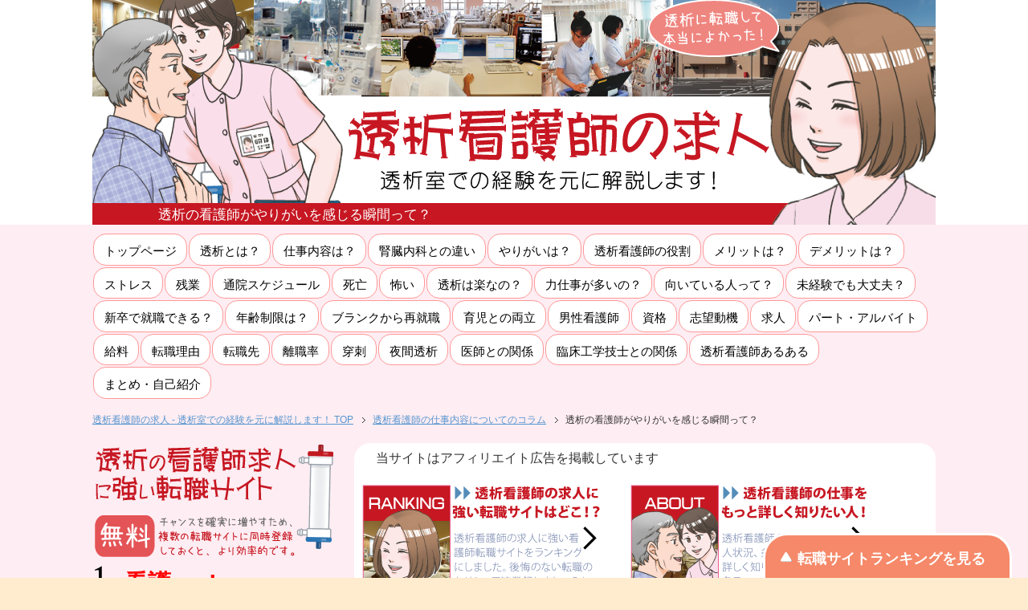

--- FILE ---
content_type: text/html
request_url: https://kangoshi-touseki.com/yarigai.html
body_size: 16340
content:
<!DOCTYPE html PUBLIC "-//W3C//DTD XHTML 1.0 Transitional//EN" "http://www.w3.org/TR/xhtml1/DTD/xhtml1-transitional.dtd">
<html xmlns="http://www.w3.org/1999/xhtml" dir="ltr" xml:lang="ja" lang="ja" xmlns:og="http://ogp.me/ns#" xmlns:fb="http://www.facebook.com/2008/fbml" itemscope="itemscope" itemtype="http://schema.org/">
<head>
<meta http-equiv="Content-Type" content="text/html; charset=UTF-8" />
<title>透析の看護師がやりがいを感じる瞬間って？</title>

<meta name="viewport" content="width=device-width, initial-scale=1.0" />

<meta name="keywords" content="透析,看護師,やりがい" />
<meta name="description" content="透析の看護師のやりがいって、どんなときに感じられるものなんでしょうか？透析室で働く看護師は、はたから見るとやりがいを感じにくいと思われることも多くあります。透析の看護師がどんなときにやりがいを感じるのか、私が働いた経験からご紹介してみたいと思います。" />

<meta http-equiv="Content-Style-Type" content="text/css" />
<meta http-equiv="Content-Script-Type" content="text/javascript" />
<!--[if IE]><meta http-equiv="imagetoolbar" content="no" /><![endif]-->

<link rel="stylesheet" href="./css/common.css" type="text/css" media="all" />
<link rel="stylesheet" href="./css/layout.css" type="text/css" media="all" />
<link rel="stylesheet" href="./css/design.css" type="text/css" media="all" />
<link rel="stylesheet" href="./css/mobile.css" type="text/css" media="all" />
<link rel="stylesheet" href="./css/advanced.css" type="text/css" media="all" />
<link rel="stylesheet" href="./css/print.css" type="text/css" media="print" />

<link rel="shortcut icon"  type="image/x-icon" href="./favicon.ico" />
<link rel="apple-touch-icon" href="./images/home-icon.png" />

<script type="text/javascript" src="./js/jquery.js" charset="utf-8"></script>
<script type="text/javascript" src="./js/utility.js" charset="utf-8"></script>

</head>
<body id="page" class="col2r">
<div id="fb-root"></div>
<div id="container">


<!--▼ヘッダー-->
<div id="header">
<div id="header-in">

<div id="header-title">
<h1>透析の看護師がやりがいを感じる瞬間って？</h1>

</div>

</div>
</div>
<!--▲ヘッダー-->



<!--▽メニュー-->

<!--▼グローバルナビ-->
<div id="global-nav">
<dl id="global-nav-in">
<dt class="btn-gnav">メニュー</dt>
<dd class="menu-wrap">

<ul id="menu">
		<li><a href="./">トップページ</a></li>
        <li><a href="./tousekitoha.html">透析とは？</a></li>
        <li><a href="./shigotonaiyou.html">仕事内容は？</a></li>
        <li><a href="./jinzounaikachigai.html">腎臓内科との違い</a></li>
        <li><a href="./yarigai.html">やりがいは？</a></li>
        <li><a href="./yakuwari.html">透析看護師の役割</a></li>
        <li><a href="./merit.html">メリットは？</a></li>
        <li><a href="./demerit.html">デメリットは？</a></li>
        <li><a href="./stress.html">ストレス</a></li>
        <li><a href="./zangyou.html">残業</a></li>
        <li><a href="./tuuinschedule.html">通院スケジュール</a></li>
        <li><a href="./shibou.html">死亡</a></li>
        <li><a href="./kowai.html">怖い</a></li>
        <li><a href="./raku.html">透析は楽なの？</a></li>
        <li><a href="./chikarashigoto.html">力仕事が多いの？</a></li>
        <li><a href="./muiteiruhito.html">向いている人って？</a></li>
        <li><a href="./mikeiken.html">未経験でも大丈夫？</a></li>
        <li><a href="./shinsotsu.html">新卒で就職できる？</a></li> 
        <li><a href="./nenreiseigen.html">年齢制限は？</a></li>
        <li><a href="./blank.html">ブランクから再就職</a></li>
        <li><a href="./ikuji.html">育児との両立</a></li>
        <li><a href="./dansei.html">男性看護師</a></li>
        <li><a href="./shikaku.html">資格</a></li>
        <li><a href="./shiboudouki.html">志望動機</a></li>
        <li><a href="./kyuujin.html">求人</a></li>
        <li><a href="./part.html">パート・アルバイト</a></li>
        <li><a href="./kyuuryou.html">給料</a></li>
        <li><a href="./tenshokuriyuu.html">転職理由</a></li>
        <li><a href="./tenshokusaki.html">転職先</a></li>
        <li><a href="./rishokuritsu.html">離職率</a></li>
        <li><a href="./senshi.html">穿刺</a></li>
        <li><a href="./yakantouseki.html">夜間透析</a></li>
        <li><a href="./ishi.html">医師との関係</a></li>
        <li><a href="./rinshoukougakugishi.html">臨床工学技士との関係</a></li>
        <li><a href="./aruaru.html">透析看護師あるある</a></li>
        <li><a href="./profile.html">まとめ・自己紹介</a></li>
</ul>

</dd>
</dl>
</div>
<!--▲グローバルナビ-->
<!--△メニュー終了-->


<!--main-->
<div id="main">
<!--main-in-->
<div id="main-in">


<!--▽パン屑ナビ-->
<div id="breadcrumbs">
<ol>
<li><a href="./">透析看護師の求人 - 透析室での経験を元に解説します！ TOP</a></li>
<li><a href="oshigoto-colmn.html">透析看護師の仕事内容についてのコラム</a></li>
<li>透析の看護師がやりがいを感じる瞬間って？</li>
</ol>
</div>
<!--△パン屑ナビ終了-->


<!--▽メイン＆サブ-->
<div id="main-and-sub">

<!--▽メインコンテンツ-->
<div id="main-contents">



<!--conts-->
<div class="contents">


<!--▽トップバナー-->

<p style="margin-left:20px;">当サイトはアフィリエイト広告を掲載しています</p>
<a href="#ranking"><img style="margin-right:30px;" src="images/common/roo2.png" alt="透析看護師の求人に強い転職サイトは、どこ？" /></a>

<a href="#colmn"><img src="images/common/top-colmn.png" alt="透析看護師の記事一覧" /></a>

<!--△トップバナー終了-->



<h2 class="post-title">透析の看護師がやりがいを感じる瞬間って？</h2>

<p>透析の看護師のやりがいって、どんなときに感じられるものなんでしょうか？</p>
<p>透析室で働く看護師は、はたから見るとやりがいを感じにくいと思われることも多くあります。</p>
<p>透析の看護師がどんなときにやりがいを感じるのか、私が働いた経験からご紹介してみたいと思います。</p>





<!--▽目次-->

<div id="mokuji" class="mokuji_opened">

<p class="mokuji_title">
目次
<span class="mokuji_btn">
[<a href="#">目次を隠す</a>]
</span>
</p>

<ul class="mokuji_list">

<li>
<a href="#1">【1】透析の看護師はやりがいを見つけにくい？</a>
</li>
<li>
<a href="#2">【2】透析の看護師がやりがいと感じるとき＝無事に透析を終えることができたとき</a>
</li>
<li>
<a href="#3">【3】透析の看護師のやりがい＝患者の元気な姿を見続けること</a>
</li>
<li>
<a href="#4">【4】まとめ</a>
</li>


</ul>

</div>
<!--△目次終了-->





<h2 id="1">透析の看護師はやりがいを見つけにくい？</h2>

<p>透析の看護師はやりがいを感じにくいと思われることが、その特性から多いです。</p>
<p>その特性とは、仕事内容がルーティンワークであるということと、透析を必要とする腎不全は、治る病気ではないということ。</p>
<p>透析の仕事は、1日の流れを覚えてしまえば、その繰り返しです。病棟のように大きな急変はないし、臨機応変な対応が迫られることも多くありません。</p>
<p>そして、治る病気ではないので、患者さんが良くなったことを喜ぶという場面もありません。</p>
<p>そのように単調に過ぎていく日々に、やりがいを感じられずにいる看護師も、少なくはないのです。</p>



<h2 id="2">透析の看護師がやりがいと感じるとき＝無事に透析を終えることができたとき</h2>

<p>透析の看護師はやりがいを感じにくいと言われる中で、実際に働いている人たちは、どこにやりがいを感じているのでしょうか？</p>
<p>1番のやりがいは、透析が無事に終えられたときです。</p>
<p>シャントへの穿刺、除水の計画、返血、抜針と、透析の一連の流れには看護師が全て関わります。その中で、どれか1つでもうまくいかないと、透析がうまくったとは言えないのです。</p>
<p>穿刺がうまくいかなければ、透析の効率は上がりません。透析中も機械のアラームが頻繁になり、患者さん自身も快適に過ごすことができません。</p>
<p>また、透析中の管理がうまくいかないと、途中で血圧が下がるなどの異常を来してしまうことになり、安全さも脅かされてしまいます。</p>
<p>そういったことがないように、自分のスキルを磨くこと、丁寧な管理を行うことが、透析には必要になります。</p>
<p>透析の看護師のやりがいは、<span class="yb">磨いた知識やスキルで、いかに透析を何事もなく終えるかということ</span>にあるのです。</p>
<p>それは当たり前のことと思うかもしれませんが、患者さんの病状や自己管理状況によっては、非常に困難になることもあります。</p>
<p>そのような中で、いかに安全な透析を行うか、というところに透析の看護師の力が試され、それをクリアすることでやりがいを感じられるのです。</p>



<h2 id="3">透析の看護師のやりがい＝患者の元気な姿を見続けること</h2>

<p>透析の看護師のやりがいは、患者さんの元気な姿を見続けること、ということも出来ます。</p>
<p>透析を行う患者さんは、生きている限り、透析をし続けなければなりません。厳しい自己管理を強いられ、行動を制限されています。</p>
<p>そんな中で、いかに患者さん1人1人に自分らしく元気に生きてもらうか、というところに透析の看護の目標があるのです。</p>
<p><span class="yb">病状が悪化することなく、合併症を発症することもなく、現状を維持しながら元気に生活する姿を見ること。</span></p>
<p>それが、透析の看護師にとってとても大きな喜びであり、やりがいです。</p>



<h2 id="4">まとめ</h2>

<p>透析の看護師のやりがいは、病気の治癒や回復が見込めない分、見つけにくいです。</p>
<p>しかし、日々の看護が患者さんの安定した生活につながっていると実感することができたら、長くやりがいを持って働くことができます。</p>
<p>透析でやりがいを感じながら働いてみたいと思ったあなたは、看護師転職サイトを使ってみてはいかがですか？</p>
<p>看護師転職サイトなら、あなたの条件にあった透析の仕事を探してもらうことができますよ！</p>




<!--▽フットバナー-->



<a href="#ranking"><img style="margin-right:30px;" src="images/common/roo2.png" alt="透析看護師の求人に強い転職サイトは、どこ？" /></a>

<a href="#colmn"><img src="images/common/top-colmn.png" alt="透析看護師の記事一覧" /></a>

<hr>
<div class="sub-column">
<h3>執筆者情報</h3>
<p class="profile-img"><img src="images/common/dreamway-look.jpg" style="border-radius:50%;"  class="left" width="120" height="120" alt="株式会社ドリームウェイ" /><strong>透析看護師の求人　編集部</strong></p>
<div class="profile-txt">
<p>透析看護師の求人は、厚生労働大臣から転職サポート（有料職業紹介事業）の許可を受けた（許可番号13-ユ-314851）<a rel="me" href="https://www.dreamway.co.jp/">株式会社ドリームウェイ</a>が運営するメディアです。転職サポートの経験を活かし、定期的なリライトや専門書を用いたファクトチェックなど、ユーザーに正確な最新情報を届けられるよう努めています。</p>
</div>
</div>
<hr>



<script type="application/ld+json">

    {
    "@context": "https://schema.org",
    "@type": "Article",
    "author":
      [
        {
          "@type":"Organization",
          "name": "株式会社ドリームウェイ",
          "url": "https://www.dreamway.co.jp/",
          "sameAs": "https://jinzai.hellowork.mhlw.go.jp/JinzaiWeb/GICB102030.do?screenId=GICB102030&action=detail&detkey_Detail=13-%E3%83%A6-314851%2C1+++++"

      }
    ]
    }
</script>

<!--△フットバナー終了-->



</div>
<!--/conts-->




</div>
<!--△メインコンテンツ-->




</div>
<!--△メイン＆サブ-->






<!--▽左サイドメニュー-->



<!--▼サイドバー-->
<div id="sidebar" class="sub-column" style="clear:none;">


<img id="ranking" src="images/common/menu.png" alt="透析の看護師求人に強い転職サイトは！？" />



<!--ランキング-->

<ul class="ranking">

<li class="no01">
<p class="item-name">看護roo!</p>
<a href="site/ranking-5.html" rel="nofollow" target="_blank"><img class="center" src="images/common/side-kangoroo.jpg" alt="看護roo!"/></a>
<p>
透析の看護師求人を探すなら、まずは口コミ人気No.1の看護roo!に相談してみてください。各透析施設についての詳しいデータが揃っていますので、あなたの希望条件を伝えるだけでガッチリと転職までの道のりをサポートしてもらえます。※対応エリア…首都圏・関西・東海のみ（詳細は[注1]参照）
</p>
</li>

<li class="no02">
<p class="item-name">マイナビ看護師</p>
<a href="site/mainabi.html" rel="nofollow" target="_blank"><img class="center" src="images/common/side-mainabi-02.jpg"  alt="マイナビ看護師"/></a>
<p>
全国対応のマイナビ看護師は、看護roo!に次ぐオススメ転職サイトです。透析の求人にも強いので、看護roo!をメインで使っている方の併用にもオススメです。
</p>
</li>

</ul>

<p>
[注1]看護roo!対応エリア詳細…関東【東京・千葉・神奈川・埼玉】、関西【大阪・京都・兵庫・奈良・滋賀・和歌山】、東海【愛知・三重・岐阜・静岡】
</p>


<!--/ランキング-->
<h3 id="colmn" style="margin-top:16px;">コラム一覧</h3>

<a href="./oshigoto-colmn.html">
<img  class="center" src="images/common/oshigoto-colmn.png" alt="透析看護師の仕事内容についてのコラム"/>
</a>

<a href="./kyuujinntennshoku-colmn.html">
<img style="margin-top:16px;" class="center" src="images/common/kyuujinntennshoku-colmn.png" alt="透析看護師の求人・転職についてのコラム"/>
</a>


</div>
<!--▲サイドバー-->

<!--△左サイドメニュー終了-->


</div>
<!--/main-in-->

</div>
<!--/main-->












<!--▽フッター-->


<!--コピーライト-->
<div class="copyright">
<p><a href="./about.html">運営者情報</a> | <a href="./contact.html">お問い合わせ</a> | <a href="./privacy.html">プライバシーポリシー</a></p>
<p>★☆★　当サイトの画像の転載を禁止します。　★☆★</p>
<p><small>Copyright (C) 株式会社ドリームウェイ<span>All Rights Reserved.</span></small></p>
</div>
<!--/コピーライト-->


<!--shinobi1--><script type="text/javascript" src="//x5.shinobi.jp/ufo/09774760y"></script><noscript><a href="//x5.shinobi.jp/bin/gg?09774760y" target="_blank"><img src="//x5.shinobi.jp/bin/ll?09774760y" border="0"></a><br><span style="font-size:9px"><img style="margin:0;vertical-align:text-bottom;" src="//img.shinobi.jp/tadaima/fj.gif" width="19" height="11"> </span></noscript><!--shinobi2-->

<!--△フッター終了-->


</div>
<!--▼ページの先頭へ戻る-->
<p class="page-top"><a href="#sidebar">転職サイトランキングを見る</a></p>
<!--▲ページの先頭へ戻る-->
</body>
</html>


--- FILE ---
content_type: text/css
request_url: https://kangoshi-touseki.com/css/mobile.css
body_size: 7832
content:
@charset "UTF-8";

/*--------------------------------------------------------
モバイル用レイアウト（640px以下の解像度のスクリーン含む）
--------------------------------------------------------*/

@media
only screen and (max-width : 640px){


/*--------------------------------------------------------
サイト全体の共通設定
-------------------------------------------------------*/

html{
	overflow-y: scroll;
	overflow-x: hidden;
}

html,body{
	width: 100%;
	-webkit-text-size-adjust: 100%;
	-ms-text-size-adjust: 100%;
}

textarea,input{ max-width: 95%; }

input[type="submit"],input[type="image"],
input[type="reset"],input[type="button"],
input[type="file"]{ max-width: none; }


/*●画像サイズの調整*/
img {
	height: auto;
	max-width: 100%;
}

a{
	color: #39f;
	-webkit-tap-highlight-color: #9cc;
}

#header-title{
 height: 240px;
 background-image:url(../images/common/top-gazou-mobile.png);
}



#header h1{
	position:absolute;
	top:162px;
	padding-left: 3px;
	font-size: 1.6em;
	line-height:1.2;
	color: #CC0000;
}


/*--------------------------------------------------------
エリアの設定
--------------------------------------------------------*/

#container{

	padding-bottom: 3em;
}


/*--------------------------------------------------------
トップ
--------------------------------------------------------*/

#top{ 
	position: relative;
	top: 0;
	height: auto;
	font-size: 1.2em;
}

#top-menu{
	float: none;
}

#top-menu li{
	text-align: left;
	display: block;
}


/*--------------------------------------------------------
ヘッダー
--------------------------------------------------------*/

/*●ヘッダの回り込み解除*/
#header #header-title,
#header-in #header-text{
	float: none;
	width: 100%;
}

#header .header-logo{ font-size: 2em; }


/*--------------------------------------------------------
グローバルナビ
--------------------------------------------------------*/

#global-nav{
	background-color: transparent;
	border-top: 0;
	border-bottom: 0;
}

#global-nav dt{
	padding-left: 2.5em!important;
	background: url(../images/icon/icon-arrow05.png) 1em center no-repeat #990000;
	color: #FFF;
	font-size: 1.4em;
}

#global-nav #global-nav-in .menu-wrap{ display:none; }

#global-nav #global-nav-in #menu{ margin-bottom: 0; }

#global-nav #global-nav-in #menu,
#global-nav #global-nav-in #menu li{
	width: 100%;
	border: 0;
}

#global-nav #global-nav-in #menu li{
	border-bottom: 1px solid #000;
	background-color: #fff;
	white-space: normal;
}

#global-nav #global-nav-in #menu li.first{ border-left: 0; }

#global-nav #global-nav-in #menu ul{
	position: static;
	width: auto;
	padding-left: 10%;
}

#global-nav #global-nav-in #menu ul li{ width: 100%; }

#global-nav #global-nav-in #menu ul li:last-child{ border-bottom: 0; }

/*メニューのデザイン*/
#global-nav #global-nav-in #menu li a:link,
#global-nav #global-nav-in #menu li a:visited,
#global-nav #global-nav-in #menu li a:hover,
#global-nav #global-nav-in #menu li a:active{ background: url(../images/icon/icon-arrow04.png) 1em 1em no-repeat #FFF;
color:#000000; }

#global-nav #global-nav-in #menu ul li a{ width: auto;
 }

#global-nav .btn-gnav{
	display:block;
	padding: 0.5em;
	cursor: pointer;
}


/*--------------------------------------------------------
コンテンツ全体
--------------------------------------------------------*/

#main-image .catch-copy{ font-size: 1.4em; }


/*--------------------------------------------------------
メインコンテンツ（本文）
--------------------------------------------------------*/
#main-contents{ font-size: 16px;
background-color:#FFFFFF;
border:none;
padding:0;}


/*●最新情報の回り込みを解除*/
#main-contents dl.news dt,
#main-contents dl.news dd.cat,
#main-contents dl.dl-style01 dt{ float: none; }

#main-contents dl.news dt{ margin-bottom: 0.4em; }

#main-contents dl.news dt,
#main-contents dl.dl-style01 dt{
	padding-right: 1em;
	padding-left: 1em;
}

#main-contents dl.news dd.cat{
	display: inline-block;
	width: auto;
	margin: 0 1em 0.5em;
	padding: 0.3em 1em;
}

#main-contents dl.news dd,
#main-contents dl.dl-style01 dd{ 
	margin: 0 0 10px 0;
	padding: 0 1em 0.8em 1em;
}

/*●Tableをブロック表示に*/
#main-contents .table-style01,
#main-contents .table-style01 thead,
#main-contents .table-style01 tbody,
#main-contents .table-style01 tfoot,
#main-contents .table-style01 tr,
#main-contents .table-style01 th,
#main-contents .table-style01 td{ display: block; }

#main-contents .table-style01 th,
#main-contents .table-style01 td{
	float: left;
	width: 100%!important;
	box-sizing: border-box;
	-moz-box-sizing: padding-box;
}

#main-contents .table-style01{ /zoom : 1; }
#main-contents .table-style01:after{ content : ''; display : block; clear : both; height:0; }

.box-wrap .box-l,
.box-wrap .box-r{
	float: none;
	width: 100%;
}


/*Youtube動画*/
#main-contents .v-wrap{
	position: relative;
	overflow: hidden;
	height: 0;
	padding-bottom: 56.25%;
	padding-top: 30px;
}

#main-contents .v-wrap iframe,
#main-contents .v-wrap object,
#main-contents .v-wrap embed{
	position: absolute;
	top: 0;
	left: 0;
	width: 100%;
	height: 100%;
}


/*--------------------------------------------------------
サブコンテンツ / サイドバー
--------------------------------------------------------*/

/*折り畳み*/
#sub-contents .sub-contents-btn,
#sidebar .sidebar-btn{
	display: block;
	margin-bottom: 1em;
	padding: 0.5em;
	padding-left: 2.5em!important;
	background: url(../images/icon/icon-arrow05.png) 1em center no-repeat #ff9899;
	color: #fff;
	font-size: 1.167em;
}


.sub-column .showSubConts,
.sub-column .showSidebar{
	display: block!important;
}

.col1 .sub-column .ranking .item-img,
.col2 #sub-contents .ranking .item-img,
.col2r #sub-contents .ranking .item-img,
.col1 .sub-column .profile-img,
.col2 #sub-contents .profile-img,
.col2r #sub-contents .profile-img{
	float: none;
	padding-right: 0;
}

.col1 .sub-column .banner li,
.col2 #sub-contents .banner li,
.col2r #sub-contents .banner li{
	display: block;
	margin-right: 0;
}

.sub-column dl.search-box{ width: 100%; }

.sub-column dl.search-box dt{
	margin-right: 0;
	margin-bottom: 0.4em;;
	width: 100%;
}

.sub-column dl.search-box dt,
.sub-column dl.search-box dd{ float: none; }


/*--------------------------------------------------------
フッター
--------------------------------------------------------*/

#footer .footer-menu ul{
	float: none;
	width: 100%;
}

#footer .area01,
#footer .area02{
	float: none;
	width: 100%;
	margin-bottom: 2em;
}

.copyright{ padding-bottom: 40px; }

.copyright span{ display: block; }


/*--------------------------------------------------------
ページトップ
--------------------------------------------------------*/

.page-top{
	right: 0;
	bottom: 0;
	width: 100%;
	text-align: center;
}

.page-top a{
	display: block;
	padding: 20px;
	padding-left: 42px;
	border: 0;
	border-top: 1px solid #fff;
	border-radius: 0;
	-webkit-border-radius: 0;
	-moz-border-radius: 0;
}

.page-top a:link,
.page-top a:visited,
.page-top a:hover,
.page-top a:active{
	background: url(../images/common/bg-pagetop.png) 20px center no-repeat #990000;
	color: #fff;
}

.page-top:not(\*|*){ position: static; }/* Opera9以下 */

}

@media not screen and (1) { .page-top { position: static; } }/* Opera10以上 */


/*------------------------------------------------------------
　template created by web-rider
-------------------------------------------------------------*/

--- FILE ---
content_type: application/javascript
request_url: https://kangoshi-touseki.com/js/utility.js
body_size: 3068
content:
jQuery(function(){
				
// 目次開閉ボタン
	// 目次が開いている時は#mokujiに.mokuji_openedが追加されます。
	// 目次が閉じている時は#mokujiに.mokuji_closedが追加されます。
	// .mokuji_openedと.mokuji_closedは開閉状態でスタイルを分けたい場合に使用してください。
	$(".mokuji_btn a").click(function(){
		// 開閉アニメーション中のクリックは無視する
		if ($(".mokuji_list").is(":animated")) {
			return false;
		}
		if ($(".mokuji_list").css("display") == "none") {
			$(".mokuji_list").slideDown("fast"); // fast / slow で展開速度設定
			$("#mokuji").removeClass("mokuji_closed").addClass("mokuji_opened");
			$(".mokuji_btn a").text("目次を隠す"); // 開閉ボタンに表示されるテキスト（開いている時）
		} else {
			$(".mokuji_list").slideUp("fast"); // fast / slow で展開速度設定
			$("#mokuji").removeClass("mokuji_opened").addClass("mokuji_closed");
			$(".mokuji_btn a").text("目次を見る"); // 開閉ボタンに表示されるテキスト（閉じている時）
		}
		return false;
	});


//マウスオーバー（ファイルの末尾に「_off」「_on」で切り替え）
$("img.over,input.over")
.each( function(){
	$("<img>,<input>").attr("src",$(this).attr("src").replace(/^(.+)_off(\.[a-z]+)$/, "$1_on$2"));
})
.mouseover( function(){
	$(this).attr("src",$(this).attr("src").replace(/^(.+)_off(\.[a-z]+)$/, "$1_on$2"));
})
.mouseout( function(){
	$(this).attr("src",$(this).attr("src").replace(/^(.+)_on(\.[a-z]+)$/, "$1_off$2"));
});

//検索ボックス内のテキスト
$(".search").val("検索ワードを入力");
$(".search").focus( function(){
	var searchWord=$(this);
		if(searchWord.val()=='検索ワードを入力'){
		$(this).val(""),
		$(this).addClass("onfocus");
	};
});
$(".search").blur( function(){
	var searchWord=$(this);
		if(searchWord.val()==''){
		$(this).val("検索ワードを入力"),
		$(this).removeClass("onfocus");
	};
});

//テーブルのセルとリストに偶数・奇数を付与
$("li:odd,tr:odd").addClass("odd"),
$("li:even,tr:even").addClass("even");

//スムーズスクロール
$("a[href^=#]").click(function(){
	var Hash = $(this.hash);
	var HashOffset = $(Hash).offset().top;
	$("html,body").animate({
		scrollTop: $($(this).attr("href")).offset().top }, 'slow','swing');
	return false;
});

//グローバルメニューのプルダウン設定
$("#menu li").hover(function() {
	$("> ul:not(:animated)", this).fadeIn("normal");
}, function() {
	$("> ul", this).fadeOut("normal");
});

//グローバルメニュー用のIE「z-index」バグ対策
var zNum = 1000;
$('#global-nav li').each(function() {
	$(this).css('zIndex', zNum);
	zNum = zNum-10;
});

//モバイル用のグローバルメニュー設定
$(".btn-gnav").click(function(){
	$(".menu-wrap").toggleClass("showMenu");
});


//クリックでテキストを選択
$(".text-field")
	.focus(function(){
		$(this).select();
	})
	.click(function(){
		$(this).select();
		return false;
});

});

